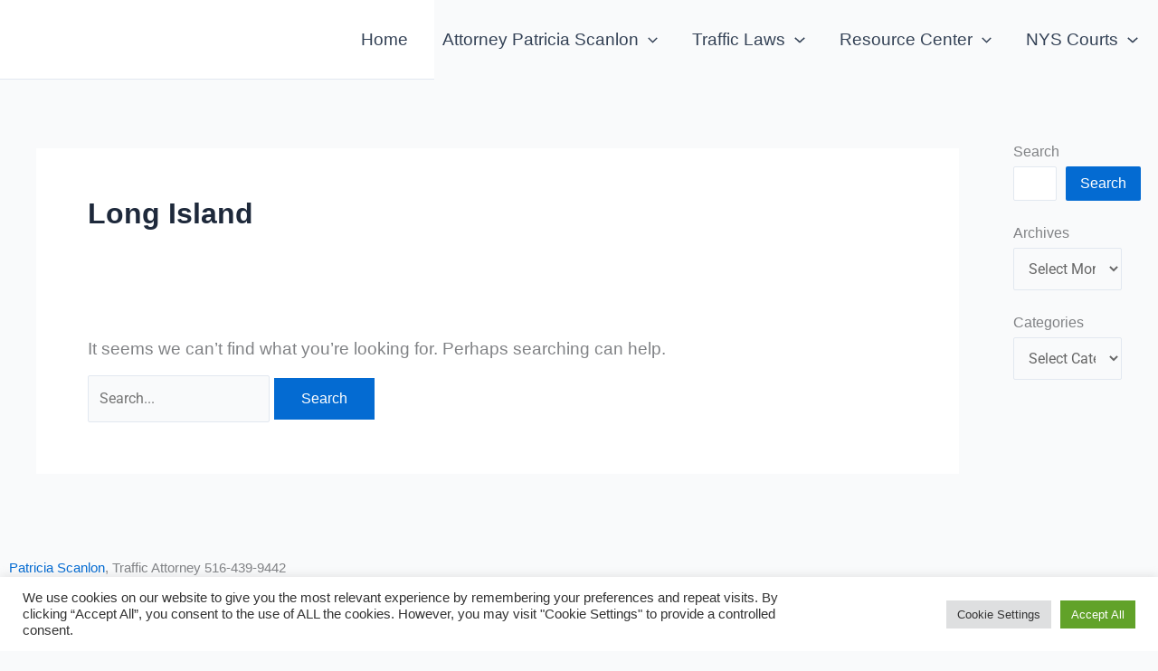

--- FILE ---
content_type: text/css
request_url: https://trafficticketattorneyny.com/wp-content/uploads/elementor/css/post-361.css?ver=1769876006
body_size: -372
content:
.elementor-361 .elementor-element.elementor-element-f7925fd{font-size:15px;}:root{--page-title-display:none;}